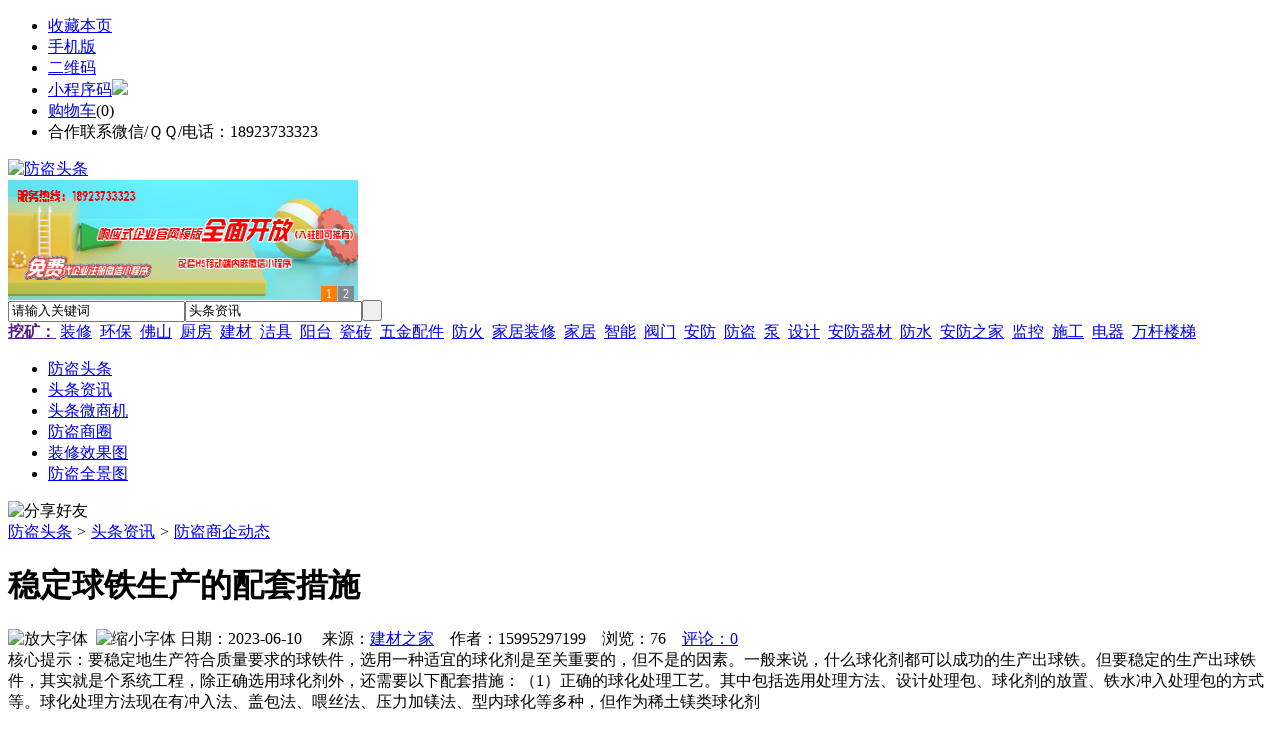

--- FILE ---
content_type: text/html;charset=UTF-8
request_url: https://pn37.com/news/show-26964.html
body_size: 8866
content:
<!doctype html>
<html>
<head>
<meta charset="UTF-8"/>
<title>稳定球铁生产的配套措施_防盗商企动态_头条资讯_防盗头条https://pn37.com/</title>
<meta name="keywords" content="稳定球铁生产的配套措施,玻璃,幕墙,防盗商企动态"/>
<meta name="description" content="要稳定地生产符合质量要求的球铁件，选用一种适宜的球化剂是至关重要的，但不是的因素。一般来说，什么球化剂都可以成功的生产出球铁。但要稳定的生产出球铁件，其实就是个系统工程，除正确选用球化剂外，还需要以下配套措施：（1）正确的球化处理工艺。其中包括选用处理方法、设计处理包、球化剂的放置、铁水冲入处理包的方式等。球化处理方法现在有冲入法、盖包法、喂丝法、压力加镁法、型内球化等多种，但作为稀土镁类球化剂"/>
<meta http-equiv="mobile-agent" content="format=html5;url=https://m.pn37.cn/news/show-26964.html">
<meta name="generator" content="BoYi"/>
<link rel="shortcut icon" type="image/x-icon" href="https://pn37.com/favicon.ico"/>
<link rel="bookmark" type="image/x-icon" href="https://pn37.com/favicon.ico"/>
<link rel="archives" title="防盗头条" href="https://pn37.com/archiver/"/>
<link rel="stylesheet" type="text/css" href="https://pn37.com/skin/boyi/style.css"/>
<link rel="stylesheet" type="text/css" href="https://pn37.com/skin/boyi/boyi.css"/>
<link rel="stylesheet" type="text/css" href="https://pn37.com/skin/boyi/article.css"/>
<!--[if lte IE 6]>
<link rel="stylesheet" type="text/css" href="https://pn37.com/skin/boyi/ie6.css"/>
<![endif]-->
<script type="text/javascript" src="https://pn37.com/lang/zh-cn/lang.js"></script>
<script type="text/javascript" src="https://pn37.com/file/script/config.js"></script>
<!--[if lte IE 9]><!-->
<script type="text/javascript" src="https://pn37.com/file/script/jquery-1.5.2.min.js"></script>
<!--<![endif]-->
<!--[if (gte IE 10)|!(IE)]><!-->
<script type="text/javascript" src="https://pn37.com/file/script/jquery-2.1.1.min.js"></script>
<!--<![endif]-->
<script type="text/javascript" src="https://pn37.com/file/script/common.js"></script>
<script type="text/javascript" src="https://pn37.com/file/script/page.js"></script>
<script type="text/javascript" src="https://pn37.com/file/script/jquery.lazyload.js"></script><script type="text/javascript">
GoMobile('https://m.pn37.cn/news/show-26964.html');
var searchid = 21;
</script>
</head>
<body>
<div class="head" id="head">
<div class="head_m">
<div class="head_r" id="destoon_member"></div>
<div class="head_l">
<ul>
<li class="h_fav"><script type="text/javascript">addFav('收藏本页');</script></li>
<li class="h_mobile"><a href="javascript:Dmobile();">手机版</a></li><li class="h_qrcode"><a href="javascript:Dqrcode();">二维码</a></li>              <li id="mainCon"><a class="h_mobile thumbnail" href="#">小程序码<img src="https://pn37.com/skin/boyi/image/xiao+gong.jpg" /></a></li>
<li class="h_cart"><a href="https://pn37.com/member/cart.php">购物车</a>(<span class="head_t" id="destoon_cart">0</span>)</li>              <li class="f_red">合作联系微信/ＱＱ/电话：18923733323</li>
</ul>
</div>
</div>
</div>
<div class="m head_s" id="destoon_space"></div>
<div class="m"><div id="search_tips" style="display:none;"></div></div>
<div id="destoon_qrcode" style="display:none;"></div><div class="m">
<div id="search_module" style="display:none;" onMouseOut="Dh('search_module');" onMouseOver="Ds('search_module');">
<ul>
<li onClick="setModule('21','头条资讯')">头条资讯</li><li onClick="setModule('22','头条微商机')">头条微商机</li><li onClick="setModule('18','防盗商圈')">防盗商圈</li><li onClick="setModule('12','装修效果图')">装修效果图</li><li onClick="setModule('14','防盗全景图')">防盗全景图</li></ul>
</div>
</div>
<div class="m">
<div class="logo f_l"><a href="https://pn37.com/"><img src="https://pn37.com/skin/boyi/image/logo.png" width="300" height="110" alt="防盗头条"/></a></div><span class="logo-r"><script type="text/javascript" src="https://pn37.com/file/script/slide.js"></script><div id="slide_a21" class="slide" style="width:350px;height:120px;">
<a href="https://www.jc68.com/" target="_blank"><img src="https://bybc.cn/ad/jc68ad.jpg" width="350" height="120" alt=""/></a>
<a href="https://www.jc68.com/" target="_blank"><img src="https://bybc.cn/ad/ad20-2.jpg" width="350" height="120" alt=""/></a>
</div>
<script type="text/javascript">new dslide('slide_a21');</script>
</span>
<form id="destoon_search" action="https://pn37.com/news/search.php" onSubmit="return Dsearch(1);">
<input type="hidden" name="moduleid" value="21" id="destoon_moduleid"/>
<input type="hidden" name="spread" value="0" id="destoon_spread"/>
<div class="head_search">
<div>
<input name="kw" id="destoon_kw" type="text" class="search_i" value="请输入关键词" onFocus="if(this.value=='请输入关键词') this.value='';" onKeyUp="STip(this.value);" autocomplete="off" x-webkit-speech speech/><input type="text" id="destoon_select" class="search_m" value="头条资讯" readonly onFocus="this.blur();" onClick="$('#search_module').fadeIn('fast');"/><input type="submit" value=" " class="search_s"/>
</div>
</div>
<div class="head_search_kw f_l">
<a href="" onClick="Dsearch_adv();return false;"><strong>挖矿：</strong></a>
<span id="destoon_word"><a href="https://pn37.com/news/search.php?kw=%E8%A3%85%E4%BF%AE">装修</a>&nbsp; <a href="https://pn37.com/news/search.php?kw=%E7%8E%AF%E4%BF%9D">环保</a>&nbsp; <a href="https://pn37.com/news/search.php?kw=%E4%BD%9B%E5%B1%B1">佛山</a>&nbsp; <a href="https://pn37.com/news/search.php?kw=%E5%8E%A8%E6%88%BF">厨房</a>&nbsp; <a href="https://pn37.com/news/search.php?kw=%E5%BB%BA%E6%9D%90">建材</a>&nbsp; <a href="https://pn37.com/news/search.php?kw=%E6%B4%81%E5%85%B7">洁具</a>&nbsp; <a href="https://pn37.com/news/search.php?kw=%E9%98%B3%E5%8F%B0">阳台</a>&nbsp; <a href="https://pn37.com/news/search.php?kw=%E7%93%B7%E7%A0%96">瓷砖</a>&nbsp; <a href="https://pn37.com/news/search.php?kw=%E4%BA%94%E9%87%91%E9%85%8D%E4%BB%B6">五金配件</a>&nbsp; <a href="https://pn37.com/news/search.php?kw=%E9%98%B2%E7%81%AB">防火</a>&nbsp; <a href="https://pn37.com/news/search.php?kw=%E5%AE%B6%E5%B1%85%E8%A3%85%E4%BF%AE">家居装修</a>&nbsp; <a href="https://pn37.com/news/search.php?kw=%E5%AE%B6%E5%B1%85">家居</a>&nbsp; <a href="https://pn37.com/news/search.php?kw=%E6%99%BA%E8%83%BD">智能</a>&nbsp; <a href="https://pn37.com/news/search.php?kw=%E9%98%80%E9%97%A8">阀门</a>&nbsp; <a href="https://pn37.com/news/search.php?kw=%E5%AE%89%E9%98%B2">安防</a>&nbsp; <a href="https://pn37.com/news/search.php?kw=%E9%98%B2%E7%9B%97">防盗</a>&nbsp; <a href="https://pn37.com/news/search.php?kw=%E6%B3%B5">泵</a>&nbsp; <a href="https://pn37.com/news/search.php?kw=%E8%AE%BE%E8%AE%A1">设计</a>&nbsp; <a href="https://pn37.com/news/search.php?kw=%E5%AE%89%E9%98%B2%E5%99%A8%E6%9D%90">安防器材</a>&nbsp; <a href="https://pn37.com/news/search.php?kw=%E9%98%B2%E6%B0%B4">防水</a>&nbsp; <a href="https://pn37.com/news/search.php?kw=%E5%AE%89%E9%98%B2%E4%B9%8B%E5%AE%B6">安防之家</a>&nbsp; <a href="https://pn37.com/news/search.php?kw=%E7%9B%91%E6%8E%A7">监控</a>&nbsp; <a href="https://pn37.com/news/search.php?kw=%E6%96%BD%E5%B7%A5">施工</a>&nbsp; <a href="https://pn37.com/news/search.php?kw=%E7%94%B5%E5%99%A8">电器</a>&nbsp; <a href="https://pn37.com/news/search.php?kw=%E4%B8%87%E6%9D%86%E6%A5%BC%E6%A2%AF">万杆楼梯</a>&nbsp; </span></div>
</form>
  </div>
<div class="c_b"></div>
</div>
<div class="menu_out">
  <div id="nv" class="menu">
<ul class="m"><li><a href="https://pn37.com/"><span>防盗头条</span></a></li><li class="menuon"><a href="https://pn37.com/news/"><span>头条资讯</span></a></li><li><a href="https://pn37.com/info/"><span>头条微商机</span></a></li><li><a href="https://pn37.com/club/"><span>防盗商圈</span></a></li><li><a href="https://pn37.com/photo/"><span>装修效果图</span></a></li><li><a href="https://pn37.com/video/"><span>防盗全景图</span></a></li></ul>
</div>
</div>
<div class="m b20" id="headb"></div><script type="text/javascript">var module_id= 21,item_id=26964,content_id='content',img_max_width=800;</script>
<div class="m">
<div class="nav"><div><img src="https://pn37.com/skin/boyi/image/ico-share.png" class="share" title="分享好友" onclick="Dshare(21, 26964);"/></div><a href="https://pn37.com/">防盗头条</a> <i>&gt;</i> <a href="https://pn37.com/news/">头条资讯</a> <i>&gt;</i> <a href="https://pn37.com/news/list-297.html">防盗商企动态</a><span class="f_r"><marquee scrollamount="6" width="300px"> </marquee></span></div>
<div class="b5 bd-t"></div>
</div>
<div class="m m3">
<div class="m3l">
      <h1 class="title" id="title">稳定球铁生产的配套措施</h1>
<div class="info"><span class="f_r"><img src="https://pn37.com/skin/boyi/image/ico-zoomin.png" width="16" height="16" title="放大字体" class="c_p" onclick="fontZoom('+', 'article');"/>&nbsp;&nbsp;<img src="https://pn37.com/skin/boyi/image/ico-zoomout.png" width="16" height="16" title="缩小字体" class="c_p" onclick="fontZoom('-', 'article');"/></span>
日期：2023-06-10&nbsp;&nbsp;&nbsp;&nbsp;
来源：<a href="https://www.jc68.com/" target="_blank">建材之家</a>&nbsp;&nbsp;&nbsp;&nbsp;作者：15995297199&nbsp;&nbsp;&nbsp;&nbsp;浏览：<span id="hits">76</span>&nbsp;&nbsp;&nbsp;&nbsp;<a href="https://pn37.com/comment/index-htm-mid-21-itemid-26964.html">评论：0</a>&nbsp;&nbsp;&nbsp;&nbsp;</div>
<div class="introduce">核心提示：要稳定地生产符合质量要求的球铁件，选用一种适宜的球化剂是至关重要的，但不是的因素。一般来说，什么球化剂都可以成功的生产出球铁。但要稳定的生产出球铁件，其实就是个系统工程，除正确选用球化剂外，还需要以下配套措施：（1）正确的球化处理工艺。其中包括选用处理方法、设计处理包、球化剂的放置、铁水冲入处理包的方式等。球化处理方法现在有冲入法、盖包法、喂丝法、压力加镁法、型内球化等多种，但作为稀土镁类球化剂</div>      <div class="content">
  <h4><a href="https://pn37.com/news/show-29680.html" target="_blank"><strong>成都三環路擴能提升 公交候車亭還設母嬰台、售賣機</strong></a></h4>
推荐简介：記者還了解到，未來三環路的公交候車亭會增加多種人性化的服務設施，成為一處小型&ldquo;驛站&rdquo;。據尹強介紹，三環路改造后輔道外側設置專用公交道，並增設大站公交。新建的公交站除滿足市民等車休息、遮風避雨等需求外，還增加了電子公交站牌、智能顯示屏、母嬰台、售賣機、Wi-Fi、共享單車停車點等便民設施。為了方便市民出行，公交站與地鐵、人行天橋、綠道、支路接駁形成&ldquo;軌道 公交 慢......
</div>
<div id="content"><div class="content" id="article">要稳定地生产符合质量要求的球铁件，选用一种适宜的球化剂是至关重要的，但不是的因素。一般来说，什么球化剂都可以成功的生产出球铁。但要稳定的生产出球铁件，其实就是个系统工程，除正确选用球化剂外，还需要以下配套措施：<br /><br />（1）正确的球化处理工艺。其中包括选用处理方法、设计处理包、球化剂的放置、铁水冲入处理包的方式等。球化处理方法现在有冲入法、盖包法、喂丝法、压力加镁法、型内球化等多种，但作为稀土镁类球化剂常用冲入法进行球化处理，导板wxodjx/但铁水不能直接冲向合金。处理包的高度一般为其直径的1.5&mdash;2倍，不能采用粗矮状包，包的底部应设有堤坝，堤坝一边的空间能够放置所有紧实后的球化剂和覆盖材料，<br /><br />（2）确立适宜的球化剂加入量和球化元素残余量。<br /><br />球化剂的加入量要依照预期设计的残余球化元素的含量来控制，而残余球化元素则要根据具体的铸件结构、球化等级和性能要求等来确立。一般球化元素残余量在Mg0.03&mdash;0.065%、Re0.01&mdash;0.04%时，可以获得无碳化物、球化良好的铸件，中等厚度（50&mdash;100mm）铸件比薄壁的残余Mg可增加0.01%，磁力搅拌器wxxqjb/厚壁铸件可以提高到0.050&mdash;0.08%。厚断面铸件铈基轻稀土超过0.006%，其心部就会出现碎块状石墨，因此应限制其加入量而较好代之以钇基重稀土球化剂，残余钇量应小于0.018%。<br /><br />（3）选择合理的铁液化学成分。<br /><br />球铁件化学成分选择的出发点应充分考虑铸件的基体组织、性能要求、壁厚结构以及是否铸态使用等。<br /><br /><br /><br />相关<a href="https://m.jc68.com/" target="_blank"><strong class="keylink">建材</strong></a>词条解释：<br /><br />球化剂<br /><br />使铸铁中的石墨呈球状析出的铁水添加剂。<br /><br />铸件<br /><br />铸件应用历史悠久。古代人们用铸件作和一些生活用具。近代，铸件主要用作<a href="https://m.jc68.com/jixie/" target="_blank"><strong class="keylink">机器</strong></a>零部件的毛坯，有些精密铸件，也可直接用作机器的零部件。铸件在<a href="https://m.jc68.com/jixie/" target="_blank"><strong class="keylink">机械</strong></a>产品中占有很大的比重，如拖拉机中，铸件重量约占整机重量的50～70%，农业机械中占40～70%，<a href="https://m.jc68.com/jixie/" target="_blank"><strong class="keylink">机床</strong></a>、内燃机等中达70～90%。各类铸件中，以机械用的铸件品种最多，形状最复杂，用量也最大，约占铸件总产量的60%。其次是冶金用的钢锭模和工程用的管道、以及生活中的一些<a href="https://m.jc68.com/wujin/" target="_blank"><strong class="keylink">工具</strong></a>。铸件也与日常生活有密切关系。例如经常使用的门把、门锁、<a href="https://m.jc68.com/shuinuan/" target="_blank"><strong class="keylink">暖气</strong></a>片、上下<a href="https://m.jc68.com/guancai/" target="_blank"><strong class="keylink">水管</strong></a>道、铁锅、煤气炉架、熨斗等，都是铸件。<br /><br /></div>
      <div class="content"><a href="https://www.jc68.com/edu/show-116.html" target="_blank"><center><a href="https://www.jc68.com/edu/show-116.html" target="_blank"><img src="http://img2.jc68.cn/upload/201808/27/010738831.jpg" alt="广告" width="870" height="200"></a></center></div>
      </div>
<div class="b20 c_b">&nbsp;</div>
<div class="award"><div onclick="Go('https://pn37.com/member/award.php?mid=21&itemid=26964');">打赏</div></div>                     <div class="np">
                <ul>
                <li><strong>下一篇：</strong><a href="https://pn37.com/news/show-26965.html" title="加工手机边框、外壳用什么设备加工比较好">加工手机边框、外壳用什么设备加工比较好</a>
</li>
                <li><strong>上一篇：</strong><a href="https://pn37.com/news/show-26962.html" title="伊盾倾力打造 — 较感动广东领先品牌门窗年会">伊盾倾力打造 — 较感动广东领先品牌门窗年会</a>
</li>
                </ul>
                </div>
                <div class="b10">&nbsp;</div>
                     <div class="head-txt"><span><a href="" target=_bank>更多<i>&gt;</i></a></span><strong>文章标签：<a href="https://pn37.com/news/search.php?kw=%E7%8E%BB%E7%92%83" target="_blank" class="b">玻璃</a>
<a href="https://pn37.com/news/search.php?kw=%E5%B9%95%E5%A2%99" target="_blank" class="b">幕墙</a>
；相关产品：</strong></div>
      <div class="im-b-news im-r-news">
</div>
 <div class="b20"></div>
      <div class="head-txt"><span><a href="https://pn37.com/news/search.php?kw=%E7%8E%BB%E7%92%83">更多<i>&gt;</i></a></span><strong>同类头条资讯</strong></div>
<div class="related"><table width="100%">
<tr><td width="50%"><a href="https://pn37.com/news/show-29680.html" title="成都三環路擴能提升 公交候車亭還設母嬰台、售賣機">&#8226; 成都三環路擴能提升 公交候車亭還設母嬰台、售</a></td>
<td width="50%"><a href="https://pn37.com/news/show-29658.html" title="铸造工艺有机废气排放与治理：">&#8226; 铸造工艺有机废气排放与治理：</a></td>
</tr><tr><td width="50%"><a href="https://pn37.com/news/show-29655.html" title="重要通知：益利水性漆免费试用啦！">&#8226; 重要通知：益利水性漆免费试用啦！</a></td>
<td width="50%"><a href="https://pn37.com/news/show-29644.html" title="蝶阀的主要分类有哪些">&#8226; 蝶阀的主要分类有哪些</a></td>
</tr><tr><td width="50%"><a href="https://pn37.com/news/show-29636.html" title="郑州工地门禁安装的重要性">&#8226; 郑州工地门禁安装的重要性</a></td>
<td width="50%"><a href="https://pn37.com/news/show-29599.html" title="业内人士分析低平板半挂车价格在中国低价趋势情况">&#8226; 业内人士分析低平板半挂车价格在中国低价趋势情</a></td>
</tr><tr><td width="50%"><a href="https://pn37.com/news/show-29557.html" title="无人值守停车与手机应急管理">&#8226; 无人值守停车与手机应急管理</a></td>
<td width="50%"><a href="https://pn37.com/news/show-29548.html" title="智慧停车场，开启便捷停车新时代!">&#8226; 智慧停车场，开启便捷停车新时代!</a></td>
</tr><tr><td width="50%"><a href="https://pn37.com/news/show-29454.html" title="玻璃钢格栅9月洪荒大促销">&#8226; 玻璃钢格栅9月洪荒大促销</a></td>
<td width="50%"><a href="https://pn37.com/news/show-29408.html" title="为什么玻璃都需要贴膜？">&#8226; 为什么玻璃都需要贴膜？</a></td>
</tr></table>
</div>
<div id="comment_div" style="display:;">
<div class="head-txt"><span><a href="https://pn37.com/comment/index-htm-mid-21-itemid-26964.html"><b id="comment_count" class="px16 f_red">0</b> 条</a></span><strong>相关评论</strong></div>
<div class="c_b" id="comment_main"><div></div></div>
</div>
<script type="text/javascript" src="https://pn37.com/file/script/comment.js"></script>
<br/>
</div>
<div class="m3r in-news-r">
<div class="head-sub"><strong>推荐图文</strong><a class="f_r" href="https://pn37.com/news/" target="_blank"><span>更多...</span></a></div>
<div class="list-thumb"><table width="100%">
</table>
</div>
                <div class="head-sub"><strong>点击排行</strong><a class="f_r" href="https://pn37.com/news/" target="_blank"><span>更多...</span></a></div>
<div class="list-rank"><ul>
<li><span class="f_r">1514</span><em>1</em><a href="https://pn37.com/news/show-27517.html" title="龙岗区脚手架出租深圳脚手架出租">龙岗区脚手架出租深圳脚手架出租</a></li>
<li><span class="f_r">1489</span><em>2</em><a href="https://pn37.com/news/show-27529.html" title="德普电蒸箱，将爱融进点点滴滴">德普电蒸箱，将爱融进点点滴滴</a></li>
<li><span class="f_r">1473</span><em>3</em><a href="https://pn37.com/news/show-27655.html" title="电动伸缩门加装车牌识别">电动伸缩门加装车牌识别</a></li>
<li><span class="f_r">1469</span><i>4</i><a href="https://pn37.com/news/show-27834.html" title="郑州科威耐材为您简述目前耐火材料行业面临的困难和解决措施">郑州科威耐材为您简述目前耐火材料行业面临的困难和解决措施</a></li>
<li><span class="f_r">1077</span><i>5</i><a href="https://pn37.com/news/show-27847.html" title="卫生间是先铺砖还是先安装地漏？地漏什么时候安装？">卫生间是先铺砖还是先安装地漏？地漏什么时候安装？</a></li>
<li><span class="f_r">1045</span><i>6</i><a href="https://pn37.com/news/show-27498.html" title="膨胀型阻火模块 电缆阻火模块直销价格">膨胀型阻火模块 电缆阻火模块直销价格</a></li>
<li><span class="f_r">985</span><i>7</i><a href="https://pn37.com/news/show-27763.html" title="锌钢护栏厂">锌钢护栏厂</a></li>
<li><span class="f_r">865</span><i>8</i><a href="https://pn37.com/news/show-27989.html" title="均聚聚丙烯管是什么材料？">均聚聚丙烯管是什么材料？</a></li>
<li><span class="f_r">853</span><i>9</i><a href="https://pn37.com/news/show-27393.html" title="全自动勾花网机使用过程中常见问题及解决办法">全自动勾花网机使用过程中常见问题及解决办法</a></li>
<li><span class="f_r">745</span><i>10</i><a href="https://pn37.com/news/show-27969.html" title="康内分体式集成灶：别人家的厨房没什么好羡慕的，你也能拥有">康内分体式集成灶：别人家的厨房没什么好羡慕的，你也能拥有</a></li>
</ul></div>
     <div class="head-sub"><strong><a class="f_r" href="" target="_blank"><span>更多...</span></a></strong></div>
        <div class="list-rank"></div>
             <div class="head-sub"><strong>防盗商圈内事</strong><a class="f_r" href="https://pn37.com/club/" target="_blank"><span>更多...</span></a></div>
        <div class="list-rank"><ul>
<li><em>1</em><a href="https://pn37.com/club/show-9435.html" target="_blank" title="关于北京市住房和城乡建设委员会工程造价管理市场化改革试点方案的批复">关于北京市住房和城乡建设委员会工程造价管理市场化改革试点方案的批复</a></li>
<li><em>2</em><a href="https://pn37.com/club/show-9434.html" target="_blank" title="河南精简优化房地产开发资质审批流程">河南精简优化房地产开发资质审批流程</a></li>
<li><em>3</em><a href="https://pn37.com/club/show-9431.html" target="_blank" title="诺奖得主Steve Hanke：BTC是高度投机资产，而非货币">诺奖得主Steve Hanke：BTC是高度投机资产，而非货币</a></li>
<li><i>4</i><a href="https://pn37.com/club/show-9429.html" target="_blank" title="顾家拟10亿投建定制智能家居制造项目">顾家拟10亿投建定制智能家居制造项目</a></li>
<li><i>5</i><a href="https://pn37.com/club/show-9428.html" target="_blank" title="居然之家与AOMO奥摩动物乐园达成合作">居然之家与AOMO奥摩动物乐园达成合作</a></li>
<li><i>6</i><a href="https://pn37.com/club/show-9427.html" target="_blank" title="宜家将直接零售光伏组件">宜家将直接零售光伏组件</a></li>
<li><i>7</i><a href="https://pn37.com/club/show-9426.html" target="_blank" title="2018前100中国家居企业研发费超104亿">2018前100中国家居企业研发费超104亿</a></li>
<li><i>8</i><a href="https://pn37.com/club/show-9425.html" target="_blank" title="中国首个升级版宜家荟聚中心下半年开张">中国首个升级版宜家荟聚中心下半年开张</a></li>
<li><i>9</i><a href="https://pn37.com/club/show-9424.html" target="_blank" title="欧神诺云商获高新技术企业认定">欧神诺云商获高新技术企业认定</a></li>
<li><i>10</i><a href="https://pn37.com/club/show-9423.html" target="_blank" title="币安Launchpad新一期项目允许中国大陆用户参与">币安Launchpad新一期项目允许中国大陆用户参与</a></li>
</ul></div>
           <div class="head-sub"><strong>最新视频</strong><a class="f_r" href="https://pn37.com/video/" target="_blank"><span>更多...</span></a></div>
<div class="list-thumb"><table width="100%">
<tr><td width="50%" valign="top"><a href="https://pn37.com/video/show-3.html"><img src="http://img2.jc68.cn/upload/201808/26/225111661.jpg" width="124" height="93" alt="华美居名典磁砖新展厅AR全景展示（三）"/></a>
<ul><li><a href="https://pn37.com/video/show-3.html" title="华美居名典磁砖新展厅AR全景展示（三）">华美居名典磁砖新展厅</a></li></ul></td>
<td width="50%" valign="top"><a href="https://pn37.com/video/show-2.html"><img src="http://img2.jc68.cn/upload/201808/26/225111661.jpg" width="124" height="93" alt="华美居名典磁砖新展厅AR全景展示（二）"/></a>
<ul><li><a href="https://pn37.com/video/show-2.html" title="华美居名典磁砖新展厅AR全景展示（二）">华美居名典磁砖新展厅</a></li></ul></td>
</tr><tr><td width="50%" valign="top"><a href="https://pn37.com/video/show-1.html"><img src="http://img2.jc68.cn/upload/201808/26/225111661.jpg" width="124" height="93" alt="华美居名典磁砖新展厅AR全景展示（一）"/></a>
<ul><li><a href="https://pn37.com/video/show-1.html" title="华美居名典磁砖新展厅AR全景展示（一）">华美居名典磁砖新展厅</a></li></ul></td>
</table>
</div>
        <div class="b20"></div>
<div class="head-sub"><strong>推荐产品</strong><a class="f_r" href="" target="_blank"><span>更多...</span></a></div> 
        <div class="list-ar-r"></div>
        <div class="b10 c_b"> </div>
</div>
</div> 
<script type="text/javascript" src="https://pn37.com/file/script/content.js"></script><div class="m b20"></div>
<div class="m ad"></div>
<div class="b20 c_b"></div>
<div class="foot" style="overflow: hidden; white-space: nowrap; text-overflow:ellipsis;">
<a href="https://sn62.com/" target="_blank">水泥之家</a> | 
<a href="https://gy62.com/" target="_blank">橱柜之家</a> | 
<a href="https://ji65.com/" target="_blank">机械之家</a> | 
<a href="https://nj97.com/" target="_blank">水电之家</a> | 
<a href="https://wu89.com/" target="_blank">五金之家</a> | 
<a href="https://jq52.com/" target="_blank">家电之家</a> | 
<a href="https://qb63.com/" target="_blank">墙布头条</a> | 
<a href="https://nu86.com/" target="_blank">饰品头条</a> | 
<a href="https://mj61.com/" target="_blank">模具头条</a> | 
<a href="https://jf899.com/" target="_blank">家纺头条</a> | 
<a href="https://ju93.cn/" target="_blank">建材群站</a> | 
<a href="https://jw55.cn/" target="_blank">建材资讯</a> | 
<a href="https://jn63.com/" target="_blank">建材产品</a> | 
<a href="https://mm35.cn/" target="_blank">俱乐部</a> | 
<a href="https://ybgt.cn/" target="_blank">装修之家</a> | 
<a href="https://jkwq.cn/" target="_blank">建材商机</a> | 
<a href="https://qb55.cn/" target="_blank">装修问答</a> | 
<a href="https://bn69.com/" target="_blank">知名品牌</a> | 
<a href="https://zk33.cn/" target="_blank">家装展会</a> | 
<a href="https://m999.cn/" target="_blank">装修效果图</a> |
<a href="https://xnky.cn" target="_blank">商企动态</a> | 
<a href="https://cz33.cn/" target="_blank">瓷砖之家</a> | 
<a href="https://mm39.cn/" target="_blank">安防之家</a> | 
<a href="https://dj33.cn/" target="_blank">灯具之家</a> | 
<a href="https://mp81.com/" target="_blank">门窗头条</a> | 
<a href="https://dn63.com/" target="_blank">地板头条</a> | 
<a href="https://fbtt.cn/" target="_blank">环保头条</a> | 
<a href="https://nq65.com/" target="_blank">暖气之家</a> |
<a href="https://bq53.com/" target="_blank">玻璃幕墙</a> | 
<a href="https://dk07.com/" target="_blank">吊顶之家</a> |
<a href="https://p-8.cn/" target="_blank">隔断屏风</a> | 
<a href="https://twmh.cn/" target="_blank">楼梯铁艺</a> | 
<a href="https://ju23.cn/" target="_blank">家具之家</a> | 
<a href="https://wy83.cn/" target="_blank">卫浴头条</a> | 
<a href="https://kxhf.cn/" target="_blank">石材园林</a> | 
<a href="https://hc33.cn/" target="_blank">板材钢板</a> | 
<a href="https://yq89.cn/" target="_blank">油漆头条</a> | 
<a href="https://jftt.cn/" target="_blank">家纺头条</a> | 
<a href="https://s899.cn/" target="_blank">水泥之家</a> | 
<a href="https://cg57.cn" target="_blank">橱柜之家</a> | 
<a href="https://jd69.cn" target="_blank">家电之家</a> | 
<a href="https://sd65.cn/" target="_blank">水电之家</a> | 
<a href="https://w-5.cn/" target="_blank">五金之家</a> | 
  
<a href="https://y-8.cn/" target="_blank">老姚之家</a> | 
<a href="https://h-7.cn/" target="_blank">灯饰之家</a> | 
<a href="https://dq27.cn/" target="_blank">电气之家</a> | 
<a href="https://qjtt.cn/" target="_blank">全景头条</a> | 
<a href="https://zm755.com/" target="_blank">照明之家</a> | 
<a href="https://fs755.com/" target="_blank">防水之家</a> | 
<a href="https://fd755.com/" target="_blank">防盗之家</a> | 
<a href="https://qkl07.com/" target="_blank">区快洞察</a> | 
<a href="https://zhangzhou.jc68.com/" target="_blank">漳州建材</a> | 
<a href="https://quanzhou.jc68.com/" target="_blank">泉州建材</a> | 
<a href="https://sanming.jc68.com/" target="_blank">三明建材</a> | 
<a href="https://putian.jc68.com/" target="_blank">莆田建材</a> | 
<a href="https://hefei.jc68.com/" target="_blank">合肥建材</a> | 
<a href="https://xuancheng.jc68.com/" target="_blank">宣城建材</a> | 
<a href="https://chizhou.jc68.com/" target="_blank">池州建材</a> | 
<a href="https://bozhou.jc68.com/" target="_blank">亳州建材</a> | 
<a href="https://liuan.jc68.com/" target="_blank">六安建材</a> | 
<a href="https://chaohu.jc68.com/" target="_blank">巢湖建材</a> | 
<a href="https://xiuzhou.jc68.com/" target="_blank">宿州建材</a> | 
<a href="https://fuyang.jc68.com/" target="_blank">阜阳建材</a> | 
<a href="https://chuzhou.jc68.com/" target="_blank">滁州建材</a> | 
<a href="https://huangshan.jc68.com/" target="_blank">黄山建材</a> | 
<a href="https://anqing.jc68.com/" target="_blank">安庆建材</a> | 
<a href="https://tongling.jc68.com/" target="_blank">铜陵建材</a> | 
<a href="https://huaibei.jc68.com/" target="_blank">淮北建材</a> | 
<a href="https://maanshan.jc68.com/" target="_blank">马鞍山建材</a> |
<br/>
<a href="https://www.jc68.com/" target="_blank">建材</a>&nbsp;|&nbsp; 
<a href="https://www.qkl07.com/" target="_blank">区快洞察</a>&nbsp;|&nbsp; 
<a href="https://www.zk52.com/" target="_blank">智控链</a>&nbsp;|&nbsp; 
<a href="https://pn37.com/about/index.html">关于我们</a> &nbsp;|&nbsp; 
<a href="https://pn37.com/about/contact.html">联系方式</a> &nbsp;|&nbsp; 
<a href="https://pn37.com/about/agreement.html">使用协议</a> &nbsp;|&nbsp; 
<a href="https://pn37.com/about/copyright.html">版权隐私</a> &nbsp;|&nbsp; 
<a href="https://pn37.com/sitemap/">网站地图</a> | 
<a href="https://pn37.com/spread/">排名推广</a> | 
<a href="https://pn37.com/ad/" rel="nofollow">广告服务</a> | <a href="https://pn37.com/gift/" rel="nofollow">积分换礼</a> | <a href="https://pn37.com/feed/">RSS订阅</a> |     <a href="https://pn37.com/sitemaps.xml">sitemap</a> | 
     
<br/> (c)2015-2017 Bybc.cn SYSTEM All Rights Reserved   <br/> Powered by <a href="https://pn37.com/"><span>防盗头条</span></a>
</div>
<style type="text/css">
.navontop{position:fixed;top:30px;margin-left:auto;margin-right:auto;width:100%;z-index:3;background:#00688B;}</style>
<script type="text/javascript">
jQuery(document).ready(function(){
    var navtop=jQuery("#nv").offset().top;
    jQuery(window).scroll(function(){
        var temp=jQuery(this).scrollTop();
        if(temp>navtop)
            jQuery("#nv").addClass("navontop");
        else
            jQuery("#nv").removeClass("navontop");
    });
});</script>
<div class="back2top"><a href="javascript:void(0);" title="返回顶部">&nbsp;</a></div>
<script type="text/javascript">
$(function(){$("img").lazyload();});</script>
</body>
</html>

--- FILE ---
content_type: application/javascript
request_url: https://pn37.com/file/script/config.js
body_size: 118
content:
var DTPath = "https://pn37.com/";var DTMob = "https://m.pn37.cn/";var SKPath = "https://pn37.com/skin/boyi/";var MEPath = "https://pn37.com/member/";var DTEditor = "fckeditor";var CKDomain = ".pn37.com";var CKPath = "/";var CKPrex = "c96_";